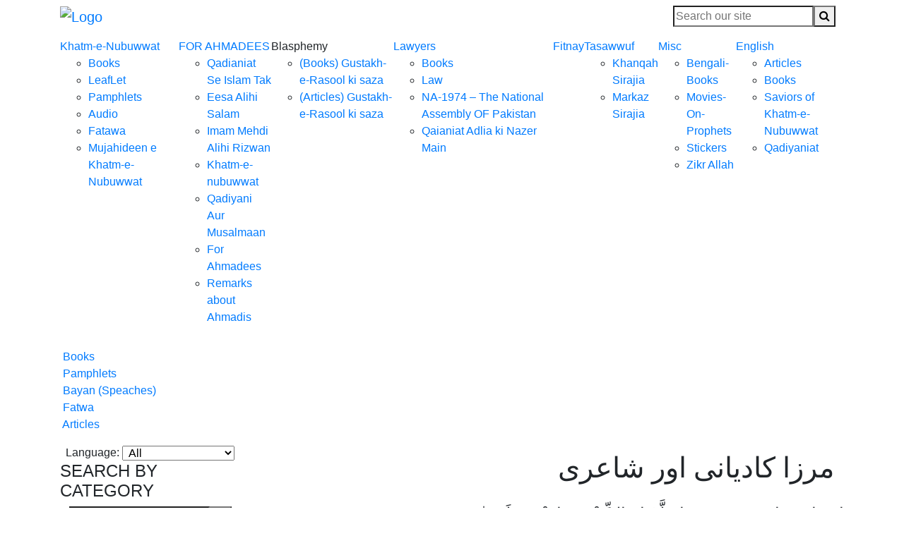

--- FILE ---
content_type: text/html; charset=UTF-8
request_url: https://khatm-e-nubuwwat.org/mirza-qadiani-or-shairi/
body_size: 15161
content:
<!doctype html>
<html lang="en-US" prefix="og: https://ogp.me/ns#">
<head>
	<meta charset="UTF-8">
	<meta name="viewport" content="width=device-width, initial-scale=1">
	<link rel="profile" href="https://gmpg.org/xfn/11">

	
<!-- Search Engine Optimization by Rank Math - https://rankmath.com/ -->
<title>مرزا کادیانی اور شاعری - khatm-e-nubuwwat.org</title>
<meta name="description" content="(براہین احمدیہ ج 1 ص 467 تا 469 مندرجہ روحانی خزائن ج 1 ص 467 تا 469 از مرزا قادیانی)"/>
<meta name="robots" content="follow, index, max-snippet:-1, max-video-preview:-1, max-image-preview:large"/>
<link rel="canonical" href="https://khatm-e-nubuwwat.org/mirza-qadiani-or-shairi/" />
<meta property="og:locale" content="en_US" />
<meta property="og:type" content="article" />
<meta property="og:title" content="مرزا کادیانی اور شاعری - khatm-e-nubuwwat.org" />
<meta property="og:description" content="(براہین احمدیہ ج 1 ص 467 تا 469 مندرجہ روحانی خزائن ج 1 ص 467 تا 469 از مرزا قادیانی)" />
<meta property="og:url" content="https://khatm-e-nubuwwat.org/mirza-qadiani-or-shairi/" />
<meta property="og:site_name" content="khatm-e-nubuwwat.org" />
<meta property="article:section" content="Articles" />
<meta name="twitter:card" content="summary_large_image" />
<meta name="twitter:title" content="مرزا کادیانی اور شاعری - khatm-e-nubuwwat.org" />
<meta name="twitter:description" content="(براہین احمدیہ ج 1 ص 467 تا 469 مندرجہ روحانی خزائن ج 1 ص 467 تا 469 از مرزا قادیانی)" />
<meta name="twitter:label1" content="Written by" />
<meta name="twitter:data1" content="Aalmi Majlis" />
<meta name="twitter:label2" content="Time to read" />
<meta name="twitter:data2" content="8 minutes" />
<!-- /Rank Math WordPress SEO plugin -->

<link rel='dns-prefetch' href='//code.jquery.com' />
<link rel='dns-prefetch' href='//maxcdn.bootstrapcdn.com' />
<link rel='dns-prefetch' href='//stackpath.bootstrapcdn.com' />
<link rel="alternate" type="application/rss+xml" title="khatm-e-nubuwwat.org &raquo; Feed" href="https://khatm-e-nubuwwat.org/feed/" />
<link rel="alternate" type="application/rss+xml" title="khatm-e-nubuwwat.org &raquo; Comments Feed" href="https://khatm-e-nubuwwat.org/comments/feed/" />
<link rel="alternate" type="application/rss+xml" title="khatm-e-nubuwwat.org &raquo; مرزا کادیانی اور شاعری Comments Feed" href="https://khatm-e-nubuwwat.org/mirza-qadiani-or-shairi/feed/" />
<link rel="alternate" title="oEmbed (JSON)" type="application/json+oembed" href="https://khatm-e-nubuwwat.org/wp-json/oembed/1.0/embed?url=https%3A%2F%2Fkhatm-e-nubuwwat.org%2Fmirza-qadiani-or-shairi%2F" />
<link rel="alternate" title="oEmbed (XML)" type="text/xml+oembed" href="https://khatm-e-nubuwwat.org/wp-json/oembed/1.0/embed?url=https%3A%2F%2Fkhatm-e-nubuwwat.org%2Fmirza-qadiani-or-shairi%2F&#038;format=xml" />
<style id='wp-img-auto-sizes-contain-inline-css'>
img:is([sizes=auto i],[sizes^="auto," i]){contain-intrinsic-size:3000px 1500px}
/*# sourceURL=wp-img-auto-sizes-contain-inline-css */
</style>
<style id='wp-emoji-styles-inline-css'>

	img.wp-smiley, img.emoji {
		display: inline !important;
		border: none !important;
		box-shadow: none !important;
		height: 1em !important;
		width: 1em !important;
		margin: 0 0.07em !important;
		vertical-align: -0.1em !important;
		background: none !important;
		padding: 0 !important;
	}
/*# sourceURL=wp-emoji-styles-inline-css */
</style>
<style id='wp-block-library-inline-css'>
:root{--wp-block-synced-color:#7a00df;--wp-block-synced-color--rgb:122,0,223;--wp-bound-block-color:var(--wp-block-synced-color);--wp-editor-canvas-background:#ddd;--wp-admin-theme-color:#007cba;--wp-admin-theme-color--rgb:0,124,186;--wp-admin-theme-color-darker-10:#006ba1;--wp-admin-theme-color-darker-10--rgb:0,107,160.5;--wp-admin-theme-color-darker-20:#005a87;--wp-admin-theme-color-darker-20--rgb:0,90,135;--wp-admin-border-width-focus:2px}@media (min-resolution:192dpi){:root{--wp-admin-border-width-focus:1.5px}}.wp-element-button{cursor:pointer}:root .has-very-light-gray-background-color{background-color:#eee}:root .has-very-dark-gray-background-color{background-color:#313131}:root .has-very-light-gray-color{color:#eee}:root .has-very-dark-gray-color{color:#313131}:root .has-vivid-green-cyan-to-vivid-cyan-blue-gradient-background{background:linear-gradient(135deg,#00d084,#0693e3)}:root .has-purple-crush-gradient-background{background:linear-gradient(135deg,#34e2e4,#4721fb 50%,#ab1dfe)}:root .has-hazy-dawn-gradient-background{background:linear-gradient(135deg,#faaca8,#dad0ec)}:root .has-subdued-olive-gradient-background{background:linear-gradient(135deg,#fafae1,#67a671)}:root .has-atomic-cream-gradient-background{background:linear-gradient(135deg,#fdd79a,#004a59)}:root .has-nightshade-gradient-background{background:linear-gradient(135deg,#330968,#31cdcf)}:root .has-midnight-gradient-background{background:linear-gradient(135deg,#020381,#2874fc)}:root{--wp--preset--font-size--normal:16px;--wp--preset--font-size--huge:42px}.has-regular-font-size{font-size:1em}.has-larger-font-size{font-size:2.625em}.has-normal-font-size{font-size:var(--wp--preset--font-size--normal)}.has-huge-font-size{font-size:var(--wp--preset--font-size--huge)}.has-text-align-center{text-align:center}.has-text-align-left{text-align:left}.has-text-align-right{text-align:right}.has-fit-text{white-space:nowrap!important}#end-resizable-editor-section{display:none}.aligncenter{clear:both}.items-justified-left{justify-content:flex-start}.items-justified-center{justify-content:center}.items-justified-right{justify-content:flex-end}.items-justified-space-between{justify-content:space-between}.screen-reader-text{border:0;clip-path:inset(50%);height:1px;margin:-1px;overflow:hidden;padding:0;position:absolute;width:1px;word-wrap:normal!important}.screen-reader-text:focus{background-color:#ddd;clip-path:none;color:#444;display:block;font-size:1em;height:auto;left:5px;line-height:normal;padding:15px 23px 14px;text-decoration:none;top:5px;width:auto;z-index:100000}html :where(.has-border-color){border-style:solid}html :where([style*=border-top-color]){border-top-style:solid}html :where([style*=border-right-color]){border-right-style:solid}html :where([style*=border-bottom-color]){border-bottom-style:solid}html :where([style*=border-left-color]){border-left-style:solid}html :where([style*=border-width]){border-style:solid}html :where([style*=border-top-width]){border-top-style:solid}html :where([style*=border-right-width]){border-right-style:solid}html :where([style*=border-bottom-width]){border-bottom-style:solid}html :where([style*=border-left-width]){border-left-style:solid}html :where(img[class*=wp-image-]){height:auto;max-width:100%}:where(figure){margin:0 0 1em}html :where(.is-position-sticky){--wp-admin--admin-bar--position-offset:var(--wp-admin--admin-bar--height,0px)}@media screen and (max-width:600px){html :where(.is-position-sticky){--wp-admin--admin-bar--position-offset:0px}}

/*# sourceURL=wp-block-library-inline-css */
</style>
<style id='classic-theme-styles-inline-css'>
/*! This file is auto-generated */
.wp-block-button__link{color:#fff;background-color:#32373c;border-radius:9999px;box-shadow:none;text-decoration:none;padding:calc(.667em + 2px) calc(1.333em + 2px);font-size:1.125em}.wp-block-file__button{background:#32373c;color:#fff;text-decoration:none}
/*# sourceURL=/wp-includes/css/classic-themes.min.css */
</style>
<link rel='stylesheet' id='font-awesome-css' href='https://stackpath.bootstrapcdn.com/font-awesome/4.7.0/css/font-awesome.min.css?ver=6.9' media='all' />
<link rel='stylesheet' id='bootstrap-css' href='https://maxcdn.bootstrapcdn.com/bootstrap/4.0.0/css/bootstrap.min.css?ver=6.9' media='all' />
<link rel='stylesheet' id='site-style-css' href='https://khatm-e-nubuwwat.org/wp-content/themes/kn/style.css?ver=1.0.0' media='all' />
<script src="https://code.jquery.com/jquery-3.1.1.min.js" id="jquery-js"></script>
<script src="https://maxcdn.bootstrapcdn.com/bootstrap/4.0.0/js/bootstrap.min.js?ver=6.9" id="bootstrap-js"></script>
<script src="https://khatm-e-nubuwwat.org/wp-content/themes/kn/includes/js/custom.js?ver=6.9" id="custom-js"></script>
<link rel="https://api.w.org/" href="https://khatm-e-nubuwwat.org/wp-json/" /><link rel="alternate" title="JSON" type="application/json" href="https://khatm-e-nubuwwat.org/wp-json/wp/v2/posts/2124" /><link rel="EditURI" type="application/rsd+xml" title="RSD" href="https://khatm-e-nubuwwat.org/xmlrpc.php?rsd" />
<meta name="generator" content="WordPress 6.9" />
<link rel='shortlink' href='https://khatm-e-nubuwwat.org/?p=2124' />
            <style>
                .pageTitle{
                    font-family: "Jameel Noori Nastaleeq";
                    direction: rtl !important;
                    text-align: justify;
                    padding: 10px 14px 15px 14px;
                }
            </style>
                        <style>
                .bodyContentCenter{
                    font-family: "Jameel Noori Nastaleeq";
                    direction: rtl !important;
                    text-align: justify;
                }
            </style>
            <script id="google_gtagjs" src="https://www.googletagmanager.com/gtag/js?id=G-YXQM3WPDJM" async></script>
<script id="google_gtagjs-inline">
window.dataLayer = window.dataLayer || [];function gtag(){dataLayer.push(arguments);}gtag('js', new Date());gtag('config', 'G-YXQM3WPDJM', {} );
</script>
<link rel="icon" href="https://khatm-e-nubuwwat.org/wp-content/uploads/2022/07/cropped-favicon-32x32.png" sizes="32x32" />
<link rel="icon" href="https://khatm-e-nubuwwat.org/wp-content/uploads/2022/07/cropped-favicon-192x192.png" sizes="192x192" />
<link rel="apple-touch-icon" href="https://khatm-e-nubuwwat.org/wp-content/uploads/2022/07/cropped-favicon-180x180.png" />
<meta name="msapplication-TileImage" content="https://khatm-e-nubuwwat.org/wp-content/uploads/2022/07/cropped-favicon-270x270.png" />
		<style id="wp-custom-css">
			.bodyContentCenter p, .bodyContentCenter p span {
	font-size: 24px !important;
}		</style>
		</head>

<body class="wp-singular post-template-default single single-post postid-2124 single-format-standard wp-custom-logo wp-theme-kn">
		<div id="page" class="site">
		<header>
			<div class="headerTop">
				<div class="container py-3 py-md-0">
					<div class="row align-items-center">
						<div class="col-md-8">
							<a class="navbar-brand logo p-0" href="https://khatm-e-nubuwwat.org"><img src="https://khatm-e-nubuwwat.org/wp-content/uploads/2021/03/logo-full.png" class="img-fluid" alt="Logo"></a>
						</div>
						<div class="col-md-4 col-lg-3 offset-lg-1">
							<form role="search" method="get" class="search-form py-2" action="https://khatm-e-nubuwwat.org/">
	<div class="d-flex align-items-center headerSearchWrap justify-content-center">
		<input type="search" class="search-field" placeholder="Search our site" value="" name="s" id="s" />
		<button type="submit" class="search-submit" value="Search" ><i class="fa fa-search"></i></button>
	</div>
</form>						</div>
					</div>
				</div>
			</div>
			<div class="headerBottom">
				<div class="container">
					<nav class="navbar navbar-expand-lg navbarMainNav px-0">
						<button class="navbar-toggler p-0 ml-auto" type="button" data-toggle="collapse" data-target="#mainNav" aria-controls="mainNav" aria-expanded="false" aria-label="Toggle navigation">
							<i class="fa fa-bars"></i>
						</button>
						<div id="mainNav" class="collapse navbar-collapse">
							<ul id="primary-menu" class="navbar-nav mainNav navbar-nav w-100"><li id="menu-item-19" class="menu-item menu-item-type-post_type menu-item-object-page menu-item-home menu-item-has-children menu-item-19"><a href="https://khatm-e-nubuwwat.org/">Khatm-e-Nubuwwat</a>
<ul class="sub-menu">
	<li id="menu-item-4715" class="menu-item menu-item-type-taxonomy menu-item-object-category menu-item-4715"><a href="https://khatm-e-nubuwwat.org/books/">Books</a></li>
	<li id="menu-item-3985" class="menu-item menu-item-type-taxonomy menu-item-object-category current-post-ancestor current-menu-parent current-post-parent menu-item-3985"><a href="https://khatm-e-nubuwwat.org/articles/">LeafLet</a></li>
	<li id="menu-item-4112" class="menu-item menu-item-type-taxonomy menu-item-object-category menu-item-4112"><a href="https://khatm-e-nubuwwat.org/pamphlets/">Pamphlets</a></li>
	<li id="menu-item-4716" class="menu-item menu-item-type-taxonomy menu-item-object-category menu-item-4716"><a href="https://khatm-e-nubuwwat.org/audio/">Audio</a></li>
	<li id="menu-item-5474" class="menu-item menu-item-type-taxonomy menu-item-object-category menu-item-5474"><a href="https://khatm-e-nubuwwat.org/books/bycoat/">Fatawa</a></li>
	<li id="menu-item-4376" class="menu-item menu-item-type-taxonomy menu-item-object-category menu-item-4376"><a href="https://khatm-e-nubuwwat.org/articles/mujahideen-khatm-e-nubuwwat/">Mujahideen e Khatm-e-Nubuwwat</a></li>
</ul>
</li>
<li id="menu-item-28" class="menu-item menu-item-type-custom menu-item-object-custom menu-item-has-children menu-item-28"><a href="http://khatm-e-nubuwwat.org/ahmadies/f.htm">FOR AHMADEES</a>
<ul class="sub-menu">
	<li id="menu-item-4035" class="menu-item menu-item-type-taxonomy menu-item-object-category menu-item-4035"><a href="https://khatm-e-nubuwwat.org/khatm-e-nubuwwat/qadianiat-se-islam-tak/">Qadianiat Se Islam Tak</a></li>
	<li id="menu-item-30" class="menu-item menu-item-type-custom menu-item-object-custom menu-item-30"><a href="/ahmadies/Shubhaat%20Kay%20Jawabaat/P/index.htm">Eesa Alihi Salam</a></li>
	<li id="menu-item-31" class="menu-item menu-item-type-custom menu-item-object-custom menu-item-31"><a href="/ahmadies/Shubhaat%20Kay%20Jawabaat/P/13.htm">Imam Mehdi Alihi Rizwan</a></li>
	<li id="menu-item-32" class="menu-item menu-item-type-custom menu-item-object-custom menu-item-32"><a href="/ahmadies/Khatm-e-Nubuwwat%20Hadith/1-1/P/1.htm">Khatm-e-nubuwwat</a></li>
	<li id="menu-item-33" class="menu-item menu-item-type-custom menu-item-object-custom menu-item-33"><a href="/ahmadies/Galian/P/index.htm">Qadiyani Aur Musalmaan</a></li>
	<li id="menu-item-34" class="menu-item menu-item-type-custom menu-item-object-custom menu-item-34"><a href="/ahmadies/f.htm">For Ahmadees</a></li>
	<li id="menu-item-4243" class="menu-item menu-item-type-taxonomy menu-item-object-category menu-item-4243"><a href="https://khatm-e-nubuwwat.org/ahmadis/remarks-about-ahmadis/">Remarks about Ahmadis</a></li>
</ul>
</li>
<li id="menu-item-36" class="menu-item menu-item-type-custom menu-item-object-custom menu-item-has-children menu-item-36"><a>Blasphemy</a>
<ul class="sub-menu">
	<li id="menu-item-3983" class="menu-item menu-item-type-taxonomy menu-item-object-category menu-item-3983"><a href="https://khatm-e-nubuwwat.org/books/gustakh-e-rasool-ki-saza/">(Books) Gustakh-e-Rasool ki saza</a></li>
	<li id="menu-item-3984" class="menu-item menu-item-type-taxonomy menu-item-object-category menu-item-3984"><a href="https://khatm-e-nubuwwat.org/articles/gustakh-e-rasool-ki-saza-articles/">(Articles) Gustakh-e-Rasool ki saza</a></li>
</ul>
</li>
<li id="menu-item-4424" class="menu-item menu-item-type-taxonomy menu-item-object-category menu-item-has-children menu-item-4424"><a href="https://khatm-e-nubuwwat.org/lawyers-forum/">Lawyers</a>
<ul class="sub-menu">
	<li id="menu-item-4425" class="menu-item menu-item-type-taxonomy menu-item-object-category menu-item-4425"><a href="https://khatm-e-nubuwwat.org/lawyers-forum/books-lawyers-forum/">Books</a></li>
	<li id="menu-item-4426" class="menu-item menu-item-type-taxonomy menu-item-object-category menu-item-4426"><a href="https://khatm-e-nubuwwat.org/lawyers-forum/law/">Law</a></li>
	<li id="menu-item-5483" class="menu-item menu-item-type-taxonomy menu-item-object-category menu-item-5483"><a href="https://khatm-e-nubuwwat.org/lawyers-forum/na-1974-the-national-assembly-of-pakistan/">NA-1974 &#8211; The National Assembly OF Pakistan</a></li>
	<li id="menu-item-4433" class="menu-item menu-item-type-post_type menu-item-object-post menu-item-4433"><a href="https://khatm-e-nubuwwat.org/qadyani-adalat-ki-nazer-main/">Qaianiat Adlia ki Nazer Main</a></li>
</ul>
</li>
<li id="menu-item-5478" class="menu-item menu-item-type-taxonomy menu-item-object-category menu-item-5478"><a href="https://khatm-e-nubuwwat.org/fitnay/">Fitnay</a></li>
<li id="menu-item-39" class="menu-item menu-item-type-custom menu-item-object-custom menu-item-has-children menu-item-39"><a href="#">Tasawwuf</a>
<ul class="sub-menu">
	<li id="menu-item-4036" class="menu-item menu-item-type-custom menu-item-object-custom menu-item-4036"><a href="http://sirajia.org/">Khanqah Sirajia</a></li>
	<li id="menu-item-4362" class="menu-item menu-item-type-post_type menu-item-object-post menu-item-4362"><a href="https://khatm-e-nubuwwat.org/markaz-sirajiah/">Markaz Sirajia</a></li>
</ul>
</li>
<li id="menu-item-3972" class="menu-item menu-item-type-custom menu-item-object-custom menu-item-has-children menu-item-3972"><a href="#">Misc</a>
<ul class="sub-menu">
	<li id="menu-item-5480" class="menu-item menu-item-type-taxonomy menu-item-object-category menu-item-5480"><a href="https://khatm-e-nubuwwat.org/bengali-books/">Bengali-Books</a></li>
	<li id="menu-item-5479" class="menu-item menu-item-type-taxonomy menu-item-object-category menu-item-5479"><a href="https://khatm-e-nubuwwat.org/books/movies-on-prophets/">Movies-On-Prophets</a></li>
	<li id="menu-item-4365" class="menu-item menu-item-type-post_type menu-item-object-post menu-item-4365"><a href="https://khatm-e-nubuwwat.org/stickers/">Stickers</a></li>
	<li id="menu-item-3976" class="menu-item menu-item-type-post_type menu-item-object-post menu-item-3976"><a href="https://khatm-e-nubuwwat.org/zikr-allah/">Zikr Allah</a></li>
</ul>
</li>
<li id="menu-item-4372" class="menu-item menu-item-type-taxonomy menu-item-object-category menu-item-has-children menu-item-4372"><a href="https://khatm-e-nubuwwat.org/english/">English</a>
<ul class="sub-menu">
	<li id="menu-item-4373" class="menu-item menu-item-type-taxonomy menu-item-object-category menu-item-4373"><a href="https://khatm-e-nubuwwat.org/english/articles-english/">Articles</a></li>
	<li id="menu-item-4374" class="menu-item menu-item-type-taxonomy menu-item-object-category menu-item-4374"><a href="https://khatm-e-nubuwwat.org/english/books-english/">Books</a></li>
	<li id="menu-item-4371" class="menu-item menu-item-type-taxonomy menu-item-object-category menu-item-4371"><a href="https://khatm-e-nubuwwat.org/english/saviors-of-khatm-e-nubuwwat/">Saviors of Khatm-e-Nubuwwat</a></li>
	<li id="menu-item-4370" class="menu-item menu-item-type-taxonomy menu-item-object-category menu-item-4370"><a href="https://khatm-e-nubuwwat.org/english/qadiyaniat/">Qadiyaniat</a></li>
</ul>
</li>
</ul>						</div>
					</nav>

				</div>
			</div>
		</header>
		<div class="container mt-4">
			<div class="top_breadcrumbs_outer">
							</div>
		</div>

	<main id="primary" class="site-main">

		
<article id="post-2124" class="post-2124 post type-post status-publish format-standard hentry category-articles category-mirza-qadiani">
    <div class="contentWrap">
        <div class="container">
            <ul class="bodyNavBtnsTop list-unstyled mt-4">
                <li class="">
                    <a href="https://khatm-e-nubuwwat.org/category/books/" class="sideIcon d-block bold">
                        <img src="https://khatm-e-nubuwwat.org/wp-content/themes/kn/includes/images/books_ico.png" alt="">
                        Books
                    </a>
                </li>
                <li class="">
                    <a href="https://khatm-e-nubuwwat.org/category/pamphlets/" class="sideIcon d-block bold">
                        <img src="https://khatm-e-nubuwwat.org/wp-content/themes/kn/includes/images/pamphlets_ico.png" alt="">
                        Pamphlets
                    </a>
                </li>
                <li class="">
                    <a href="https://khatm-e-nubuwwat.org/category/audio/" class="sideIcon d-block bold">
                        <img src="https://khatm-e-nubuwwat.org/wp-content/themes/kn/includes/images/volume_ico.png" alt="">
                        Bayan (Speaches)
                    </a>
                </li>
                <li class="">
                    <a href="https://khatm-e-nubuwwat.org/category/books/bycoat/" class="sideIcon d-block bold">
                        <img src="https://khatm-e-nubuwwat.org/wp-content/themes/kn/includes/images/fatwa_ico.png" alt="">
                        Fatwa
                    </a>
                </li>
                <li class="">
                    <a href="https://khatm-e-nubuwwat.org/category/articles/" class="sideIcon d-block bold">
                        <img src="https://khatm-e-nubuwwat.org/wp-content/themes/kn/includes/images/articles_ico.png" alt="">
                        Articles
                    </a>
                </li>
            </ul>
            <div class="contentInner border_spacer">
                <div class="bodyContent">
                    <!-- <div class="bodyContentRow row">
                        <div class="bodyContentCol col-12">
                            <div class="updatesTicker d-flex mt-0 mb-1">
                                <span class="updatesTickerLabel">Update</span>
                                <div class="updatesTickerContenet px-2">
                                    <a href="#.">[Books]  Qadiyaniat Shikan</a>
                                </div>
                            </div>
                        </div>
                    </div> -->
                    <div class="bodyContentRow row">
                                                <div class="bodyContentCol col-lg-3 col-md-4 mb-lg-0 mb-1 ">
                                                            <div class="d-flex align-items-center langSelect px-2">
                                    Language: 
                                    <select name="" id="" class="ml-1 px-1 col langSelectDropdown">
                                        <option value="all">All</option>
                                        <option value="Urdu">Urdu</option>
                                        <option value="English">English</option>
                                        <option value="Arabic">Arabic</option>
                                    </select>
                                </div>
                                <div class="sideLinks bookPageList">
                                    <h4 class="m-0 text-uppercase">Search By Category</h4>
                                    <div id="search-2" class="widget widget_search"><form role="search" method="get" class="search-form py-2" action="https://khatm-e-nubuwwat.org/">
	<div class="d-flex align-items-center headerSearchWrap justify-content-center">
		<input type="search" class="search-field" placeholder="Search our site" value="" name="s" id="s" />
		<button type="submit" class="search-submit" value="Search" ><i class="fa fa-search"></i></button>
	</div>
</form></div>
		<div id="recent-posts-2" class="widget widget_recent_entries">
		<h4 class="m-0 text-uppercase sideLinksTitle">Recent Posts</h4>
		<ul>
											<li>
					<a href="https://khatm-e-nubuwwat.org/khatam-e-nubuwwat-conference-chenab-nagar-2024/">Khatam-e-Nubuwwat Conference Chenab Nagar 2024</a>
									</li>
											<li>
					<a href="https://khatm-e-nubuwwat.org/khatam-e-nubuwwat-conference-chenab-nagar-2023/">Khatam-e-Nubuwwat Conference Chenab Nagar 2023</a>
									</li>
											<li>
					<a href="https://khatm-e-nubuwwat.org/khatam-e-nubuwwat-conference-chenab-nagar-2022/">Khatam-e-Nubuwwat Conference Chenab Nagar 2022</a>
									</li>
											<li>
					<a href="https://khatm-e-nubuwwat.org/khatm-e-nubuwwat-conference-chanab-nagar-2021/">Khatm-e-Nubuwwat Conference Chanab Nagar 2021</a>
									</li>
											<li>
					<a href="https://khatm-e-nubuwwat.org/khatam-e-nubuwwat-conference-chenab-nagar-2020/">Khatam-e-Nubuwwat Conference Chenab Nagar 2020</a>
									</li>
					</ul>

		</div><div id="categories-2" class="widget widget_categories"><h4 class="m-0 text-uppercase sideLinksTitle">Categories</h4>
			<ul>
					<li class="cat-item cat-item-33"><a href="https://khatm-e-nubuwwat.org/books/aalmi-majlis-tahaffuz-khatm-e-nubuwwat/">Aalmi Majlis Tahaffuz Khatm-e-Nubuwwat</a>
</li>
	<li class="cat-item cat-item-62"><a href="https://khatm-e-nubuwwat.org/ahmadis/about-ahmadis/">About Ahmadis</a>
</li>
	<li class="cat-item cat-item-55"><a href="https://khatm-e-nubuwwat.org/ahmadis/">Ahmadis</a>
</li>
	<li class="cat-item cat-item-18"><a href="https://khatm-e-nubuwwat.org/articles/angraiz-kay-vafadar/">Angraiz-kay-Vafadar</a>
</li>
	<li class="cat-item cat-item-43"><a href="https://khatm-e-nubuwwat.org/books/arabic-books/">Arabic Books</a>
</li>
	<li class="cat-item cat-item-1"><a href="https://khatm-e-nubuwwat.org/articles/">Articles</a>
</li>
	<li class="cat-item cat-item-51"><a href="https://khatm-e-nubuwwat.org/english/articles-english/">Articles</a>
</li>
	<li class="cat-item cat-item-7"><a href="https://khatm-e-nubuwwat.org/audio/">Audio</a>
</li>
	<li class="cat-item cat-item-61"><a href="https://khatm-e-nubuwwat.org/bad-kalami/">Bad-kalami</a>
</li>
	<li class="cat-item cat-item-65"><a href="https://khatm-e-nubuwwat.org/bengali-books/">Bengali-Books</a>
</li>
	<li class="cat-item cat-item-59"><a href="https://khatm-e-nubuwwat.org/lawyers-forum/books-lawyers-forum/">Books</a>
</li>
	<li class="cat-item cat-item-54"><a href="https://khatm-e-nubuwwat.org/english/books-english/">Books</a>
</li>
	<li class="cat-item cat-item-4"><a href="https://khatm-e-nubuwwat.org/books/">Books</a>
</li>
	<li class="cat-item cat-item-47"><a href="https://khatm-e-nubuwwat.org/books/bycoat/">Bycoat</a>
</li>
	<li class="cat-item cat-item-24"><a href="https://khatm-e-nubuwwat.org/articles/dajjal/">Dajjal</a>
</li>
	<li class="cat-item cat-item-32"><a href="https://khatm-e-nubuwwat.org/books/ehtesab-e-qadianiat/">Ehtesab e Qadianiat</a>
</li>
	<li class="cat-item cat-item-50"><a href="https://khatm-e-nubuwwat.org/english/">English</a>
</li>
	<li class="cat-item cat-item-44"><a href="https://khatm-e-nubuwwat.org/books/english-books/">English Books</a>
</li>
	<li class="cat-item cat-item-26"><a href="https://khatm-e-nubuwwat.org/articles/faqs/">FAQS</a>
</li>
	<li class="cat-item cat-item-57"><a href="https://khatm-e-nubuwwat.org/fitnay/">Fitnay</a>
</li>
	<li class="cat-item cat-item-45"><a href="https://khatm-e-nubuwwat.org/articles/general/">General</a>
</li>
	<li class="cat-item cat-item-39"><a href="https://khatm-e-nubuwwat.org/books/gustakh-e-rasool-ki-saza/">Gustakh-e-Rasool ki saza</a>
</li>
	<li class="cat-item cat-item-22"><a href="https://khatm-e-nubuwwat.org/articles/hazrat-essa-allahi-salam/">Hazrat-Essa-Allahi-Salam</a>
</li>
	<li class="cat-item cat-item-23"><a href="https://khatm-e-nubuwwat.org/articles/hazrat-imam-mahdi-allahi-alrizvan/">Hazrat-Imam-Mahdi-Allahi-Alrizvan</a>
</li>
	<li class="cat-item cat-item-16"><a href="https://khatm-e-nubuwwat.org/articles/ishq-o-vafa/">Ishq-O-Vafa</a>
</li>
	<li class="cat-item cat-item-63"><a href="https://khatm-e-nubuwwat.org/articles/islami-mazameen/">Islami-Mazameen</a>
</li>
	<li class="cat-item cat-item-31"><a href="https://khatm-e-nubuwwat.org/audio/khatm-e-nubuwwat-conference/">Khatm-E-Nubuwwat-Conference</a>
</li>
	<li class="cat-item cat-item-8"><a href="https://khatm-e-nubuwwat.org/articles/khatme-nubuwwat/">khatme-nubuwwat</a>
</li>
	<li class="cat-item cat-item-9"><a href="https://khatm-e-nubuwwat.org/articles/khatme-nubuwwat-ahmiyat-o-zaroorat/">khatme-nubuwwat-Ahmiyat-o-Zaroorat</a>
</li>
	<li class="cat-item cat-item-60"><a href="https://khatm-e-nubuwwat.org/lawyers-forum/law/">Law</a>
</li>
	<li class="cat-item cat-item-34"><a href="https://khatm-e-nubuwwat.org/books/mateen-khalid/">Mateen Khalid</a>
</li>
	<li class="cat-item cat-item-76"><a href="https://khatm-e-nubuwwat.org/articles/mateen-khalid-articles/">Mateen-Khalid</a>
</li>
	<li class="cat-item cat-item-42"><a href="https://khatm-e-nubuwwat.org/books/maulana-allah-wasaya-sab/">Maulana Allah Wasaya Sab</a>
</li>
	<li class="cat-item cat-item-38"><a href="https://khatm-e-nubuwwat.org/books/maulana-manzoor-ahmad-chinioti/">Maulana Manzoor Ahmad Chinioti</a>
</li>
	<li class="cat-item cat-item-28"><a href="https://khatm-e-nubuwwat.org/audio/maulana-abdul-ghafoor/">Maulana-Abdul-Ghafoor</a>
</li>
	<li class="cat-item cat-item-29"><a href="https://khatm-e-nubuwwat.org/audio/maulana-omar-maki/">Maulana-Omar-Maki</a>
</li>
	<li class="cat-item cat-item-27"><a href="https://khatm-e-nubuwwat.org/audio/maulana-yusuf-ludhianvi/">Maulana-Yusuf-Ludhianvi</a>
</li>
	<li class="cat-item cat-item-11"><a href="https://khatm-e-nubuwwat.org/articles/mirza-qadiani/">Mirza-Qadiani</a>
</li>
	<li class="cat-item cat-item-19"><a href="https://khatm-e-nubuwwat.org/articles/mirza-qadiani-kay-jhoot/">Mirza-Qadiani-kay-Jhoot</a>
</li>
	<li class="cat-item cat-item-20"><a href="https://khatm-e-nubuwwat.org/articles/mirza-qadiani-ki-pashion-goya/">Mirza-Qadiani-ki-pashion-goya</a>
</li>
	<li class="cat-item cat-item-66"><a href="https://khatm-e-nubuwwat.org/books/movies-on-prophets/">Movies-On-Prophets</a>
</li>
	<li class="cat-item cat-item-25"><a href="https://khatm-e-nubuwwat.org/articles/mujahideen-khatm-e-nubuwwat/">Mujahideen-Khatm-e-Nubuwwat</a>
</li>
	<li class="cat-item cat-item-72"><a href="https://khatm-e-nubuwwat.org/audio/mutafarriq-audio-bayanat/">Mutafarriq Audio Bayanat</a>
</li>
	<li class="cat-item cat-item-69"><a href="https://khatm-e-nubuwwat.org/lawyers-forum/na-1974-the-national-assembly-of-pakistan/">NA-1974 &#8211; The National Assembly OF Pakistan</a>
</li>
	<li class="cat-item cat-item-21"><a href="https://khatm-e-nubuwwat.org/articles/nafrat-kisi-say-nahi/">Nafrat-Kisi-Say-Nahi</a>
</li>
	<li class="cat-item cat-item-17"><a href="https://khatm-e-nubuwwat.org/articles/pakistan-kay-ghaddar/">Pakistan-kay-Ghaddar</a>
</li>
	<li class="cat-item cat-item-5"><a href="https://khatm-e-nubuwwat.org/pamphlets/">Pamphlets</a>
</li>
	<li class="cat-item cat-item-15"><a href="https://khatm-e-nubuwwat.org/articles/qadiani-adliyah-ki-nazar-main/">Qadiani-Adliyah-Ki-Nazar-Main</a>
</li>
	<li class="cat-item cat-item-10"><a href="https://khatm-e-nubuwwat.org/articles/qadianiat/">Qadianiat</a>
</li>
	<li class="cat-item cat-item-49"><a href="https://khatm-e-nubuwwat.org/khatm-e-nubuwwat/qadianiat-se-islam-tak/">Qadianiat Se Islam Tak</a>
</li>
	<li class="cat-item cat-item-14"><a href="https://khatm-e-nubuwwat.org/articles/qadianiat-hamari-nazar-main/">Qadianiat-Hamari-Nazar-Main</a>
</li>
	<li class="cat-item cat-item-12"><a href="https://khatm-e-nubuwwat.org/articles/qadianio-ki-gustakhia/">Qadianio-ki-Gustakhia</a>
</li>
	<li class="cat-item cat-item-13"><a href="https://khatm-e-nubuwwat.org/articles/qadianio-say-bycot/">Qadianio-say-Bycot</a>
</li>
	<li class="cat-item cat-item-53"><a href="https://khatm-e-nubuwwat.org/english/qadiyaniat/">Qadiyaniat</a>
</li>
	<li class="cat-item cat-item-3"><a href="https://khatm-e-nubuwwat.org/qadyani-shubhat/">Qadyani Shubhat</a>
</li>
	<li class="cat-item cat-item-68"><a href="https://khatm-e-nubuwwat.org/books/questions-and-answers/">Questions-And-Answers</a>
</li>
	<li class="cat-item cat-item-56"><a href="https://khatm-e-nubuwwat.org/ahmadis/remarks-about-ahmadis/">Remarks about Ahmadis</a>
</li>
	<li class="cat-item cat-item-52"><a href="https://khatm-e-nubuwwat.org/english/saviors-of-khatm-e-nubuwwat/">Saviors of Khatm-e-Nubuwwat</a>
</li>
	<li class="cat-item cat-item-35"><a href="https://khatm-e-nubuwwat.org/books/tahir-abdur-razzaq/">Tahir Abdur Razzaq</a>
</li>
			</ul>

			</div>                                </div>
                                                    </div>
                                                    <div class="bodyContentCol bodyContentCenter col-lg-9 col-md-8">
                            	<h1 class="pageTitle">مرزا کادیانی اور شاعری</h1>
                            	<p dir="rtl" style="text-align: right;" align="justify"><span style="font-size: x-large;">ارشاد خداوندی ہے:&#8221;وَمَا عَلَّمْنَاہُ الشِّعْرَ وَمَا یَنْبَغِی لَہُ (یٰسن: 69) (ترجمہ): اور نہیں سکھایا ہم نے اپنے نبی کو شعر اور نہ یہ ان کے شایانِ شان ہے۔<br />
مرزا قادیانی کی ادبی لیاقت بالکل زیرو تھی۔ شعر و نثر میں مخالفین کو موٹی موٹی گالیاں دینا اس کی &#8221;سلطان القلمی&#8221; کا نمونہ تھی۔ قواعد، عروض اور محاورات کا کچھ خیال نہ تھا۔ اس کی کوئی نظم کسی بھی معمولی شاعر کے سامنے رکھی جائے تو ادبیت کے لحاظ سے بالکل شاخ بے برگ نظر آتی ہے۔ اس نے شاعری کے میدان میں ایسے ایسے گل کھلائے ہیں کہ ان کی موجودگی میں اس کے پیروکار ہمیشہ شرمندہ نظر آئیں گے۔ مرزا قادیانی نے شاعری کا وہ ستیاناس کیا کہ علم عروض کے ماتھے پر کلنگ کا ٹیکہ ہیں۔<br />
یہ بات مسلمہ اصول میں شامل ہے کہ نبی شاعر نہیں ہوتا لیکن مرزا قادیانی نبوت کا دعویٰ کرنے کے باوجود شاعر تھا۔ اس کی شاعری &#8221;فحش ادب&#8221; کا ایک ادنیٰ نمونہ ہے اور یہ سب کچھ اس کے خبث باطن کا کرشمہ ہے۔ مرزا قادیانی ایک آوارہ مزاج اور بدقماش شاعر تھا جو اپنی پوری ناپاکیوں کے ساتھ خیر کے نام پر شر پھیلاتا رہا۔ اس کی شاعری ہر قادیانی گھرانے میں موجود ہے ۔ ایسے ماحول میں پرورش پانے والے قادیانی لڑکے اور لڑکیاں پاکیزگی اور ناپاکی میں کیا فرق کر سکتے ہیں۔ بصیرت سے محروم یہ نسل، جہالت کی تاریکی میں &#8221;قادیانی کارنامے&#8221; سرانجام دے کر خوشی سے پھولے نہیں سماتی۔مرزا قادیانی &#8221;شاعر اور شاعری&#8221; کے بارے میں لکھتا ہے:<br />
(1) &#8221;کوئی شاعر اس بات کا ذمہ دار نہیں ہو سکتا اور نہ کبھی ہوا کہ اس کا کلام ہر ایک قسم کے کذب اور ہزل اور غیر ضروری باتوں سے پاک اور ضروری اور لابدی امور پر احاطہ رکھتا ہے۔ پھر جبکہ شاعروں کی فضول باتوں کو وہ مراتب حاصل نہیں ہیں کہ جو خدائے تعالیٰ کے پاک کلام کو حاصل ہیں اور نہ اس بارے میں شاعر کچھ دم مارتے ہیں اور نہ ذمہ وار بنتے ہیں، بلکہ اپنے عجز کے آپ ہی اقراری ہیں تو کلام الٰہی کے مقابلہ پر ان کا ناچیز کلام پیش کرنا کیسی سفاہت اور نادانی ہے۔ شاعر تو اگر مر بھی جاویں تو صداقت اور راستی و ضرورتِ حقہ کا اپنے کلام میں التزام نہ کر سکیں۔ وہ تو بغیر فضول گوئی کے بول ہی نہیں سکتے اور ان کی ساری کل فضول اور جھوٹ پر ہی چلتی ہے۔ اگر جھوٹ نہیں یا فضول گوئی نہیں تو پھر شعر بھی نہیں۔ اگر تم ان کا فقرہ فقرہ تلاش کرو کہ کس قدر حقائق دقائق ان میں جمع ہیں۔ کس قدر راستی اور صداقت کا التزام ہے۔ کس قدر حق اور حکمت پر قیام ہے۔ کس ضرورتِ حقہ سے وہ باتیں ان کے منہ سے نکلی ہیں اور کیا کیا اسرار بیمثل و مانند ان میں لپٹے ہوئے ہیں تو تمھیں معلوم ہو کہ ان تمام خوبیوں میں سے کوئی بھی خوبی ان کی مردہ عبارات میں پائی نہیں جاتی۔ ان کا تو یہ حال ہوتا ہے کہ جس طرف قافیہ ردیف ملتا نظر آیا، اسی طرف جھک گئے اور جو مضمون دل کو اچھا لگا وہی جھک ماری۔ نہ حق اور حکمت کی پابندی ہے اور نہ فضول گوئی سے پرہیز ہے اور نہ یہ خیال ہے کہ اس کلام کے بولنے کے لیے کونسی سخت ضرورت درپیش ہے اور اس کے ترک کرنے میں کونسا سخت نقصان عائد حال ہے۔ ناحق بے فائدہ فقرہ سے فقرہ ملاتے ہیں۔ سر کی جگہ پائوں، پائوں کی جگہ سر لگاتے ہیں۔ سراب کی طرح چمک تو بہت ہے پر حقیقت دیکھو تو خاک بھی نہیں۔ شعبدہ باز کی طرح صرف کھیل ہی کھیل، اصلیت دیکھو تو کچھ بھی نہیں۔ نادار، ناطاقت اور ناتوان اور گئے گزرے ہیں۔ آنکھیں اندھی اور اس پر عشوہ گری ان کی نسبت نہایت ہی نرمی کیجئے تو یہ کہیے کہ وہ سب ضعیف اور ہیچ ہونے کی وجہ سے عنکبوت کی طرح ہیں اور ان کے اشعار بیتِ عنکبوت ہیں۔ ان کی نسبت خداوند کریم نے خوب فرمایا ہے وَالشُّعَرَآئُ یَتَّبِعُھُمُ الْغَاونَo اَلَمْ تَرَ اَنَّھُمْ فِیْ کُلِّ وَادٍ یَّھِیْمُوْنo وَاَنَّھُمْ یَقُوْلُوْنَ مَا لَا یَفْعَلُوْنَ۔&#8221;ترجمہ: رہے شعراء تو ان کے پیچھے بہکے ہوئے لوگ چلا کرتے ہیں۔ کیا تم دیکھتے نہیں ہو کہ وہ ہر وادی میں بھٹکتے ہیں اور ایسی باتیں کہتے ہیں جو کرتے نہیں ہیں۔ (الشعرائ:224، 226)</span></p>
<p dir="rtl" style="text-align: right;" align="left"><span style="font-size: x-large;">(براہین احمدیہ ج 1 ص 467 تا 469 مندرجہ روحانی خزائن ج 1 ص 467 تا 469 از مرزا قادیانی)</span></p>
<p dir="rtl" style="text-align: right;" align="justify"><span style="font-size: x-large;"><br />
(2) ان ساری باتوں کے برعکس مرزا قادیانی کی عشقیہ شاعری ملاحظہ فرمائیں:<br />
&#8221;خاکسار عرض کرتا ہے کہ مرزا سلطان احمد صاحب سے مجھے حضرت مسیح موعود کی ایک شعروں کی کاپی ملی ہے جو بہت پرانی معلوم ہوتی ہے۔ غالباً نوجوانی کا کلام ہے۔ حضرت صاحب کے اپنے خط میں ہے جسے میں پہچانتا ہوں۔ بعض بعض شعر بطور نمونہ درج ذیل ہیں<br />
</span></p>
<p dir="rtl" style="text-align: right;" align="right"><span style="font-size: x-large;">عشق کا روگ ہے کیا پوچھتے ہو اس کی دوا         ایسے بیمار کا مرنا ہی دوا ہوتا ہے<br />
کچھ مزا پایا مرے دل! ابھی کچھ پائو گے                 تم بھی کہتے تھے کہ اُلفت میں مزا ہوتا ہے<br />
</span></p>
<p dir="rtl" style="text-align: right;" align="center"><span style="font-size: x-large;">………</span></p>
<p dir="rtl" style="text-align: right;" align="right"><span style="font-size: x-large;"><br />
ہائے کیوں ہجر کے الم میں پڑے                 مفت بیٹھے بٹھائے غم میں پڑے<br />
اس کے جانے سے صبر دل سے                 گیا ہوش بھی ورطۂ عدم میں پڑے<br />
سبب کوئی خداوندا بنا دے                          کسی صورت سے وہ صورت دکھا دے<br />
کرم فرما کے آ او میرے جانی                     بہت روئے ہیں اب ہم کو ہنسا دے<br />
کبھی نکلے گا آخر تنگ ہو کر                     دلا اک بار شور و غل مچا دے<br />
</span></p>
<p dir="rtl" style="text-align: right;" align="center"><span style="font-size: x-large;">………</span></p>
<p dir="rtl" style="text-align: right;" align="right"><span style="font-size: x-large;"><br />
نہ سر کی ہوش ہے تم کو نہ پا کی         سمجھ ایسی ہوئی قدرت خدا کی<br />
مرے بت اب سے پردہ میں رہو تم         کہ کافر ہو گئی خلقت خدا کی<br />
نہیں منظور تھی گر تم کو اُلفت تو         یہ مجھ کو بھی جتلایا تو ہوتا<br />
مری دلسوزیوں سے بے خبر ہو            مرا کچھ بھید بھی پایا تو ہوتا<br />
دل اپنا اس کو دوں یا ہوش یا جاں             کوئی اک حکم فرمایا تو ہوتا<br />
</span></p>
<p dir="rtl" style="text-align: right;" align="center"><span style="font-size: x-large;">………</span></p>
<p dir="rtl" style="text-align: right;" align="right"><span style="font-size: x-large;"><br />
اس کاپی میں کئی شعر ناقص ہیں۔ یعنی بعض جگہ مصرع اول موجود ہے۔ مگر دوسرا نہیں ہے اور بعض جگہ دوسرا ہے مگر پہلا ندارد۔ بعض اشعار نظرثانی کے لیے بھی چھوڑے ہوئے معلوم ہوتے ہیں۔ اور کئی جگہ فرخ تخلص استعمال کیا ہے۔&#8221;</span></p>
<p dir="rtl" style="text-align: right;" align="left"><span style="font-size: x-large;">(سیرت المہدی ج اوّل ص 232 از مرزا بشیر احمد ایم اے ابن مرزا قادیانی)</span></p>
<p dir="rtl" style="text-align: right;" align="right"><span style="font-size: x-large;"><br />
(3) مرزا قادیانی کی مخرب اخلاق اور حیاسوز شاعری کا نمونہ ملاحظہ فرمائیں۔<br />
ڈاکٹر میر محمد اسمٰعیل صاحب نے مجھ سے بیان کیا کہ میں نے حضرت مسیح موعود کو کئی دفعہ یہ شعر پڑھتے سنا ہے اور فرمایا کرتے تھے کہ زبان کے لحاظ سے یہ بڑا فصیح و بلیغ شعر ہے<br />
یا تو ہم پھرتے تھے ان میں یا ہوا بہ انقلاب پھرتے ہیں</span></p>
<p dir="rtl" style="text-align: right;" align="right"><span style="font-size: x-large;"> آنکھوں کے آگے کوچہ ہائے لکھنؤ</span></p>
<p dir="rtl" style="text-align: right;" align="left"><span style="font-size: x-large;"> (سیرت المہدی جلد سوئم ص 253 از مرزا بشیر احمد ایم اے)</span></p>
<p dir="rtl" style="text-align: right;" align="center"><span style="font-size: 300%;">قادیانی ترانہ</span></p>
<p dir="rtl" style="text-align: right;" align="right"><span style="font-size: x-large;"><br />
(5)         &#8221;چپکے چپکے حرام کروانا آریوں کا اصول بھاری ہے<br />
زن بیگانہ پر یہ شیدا ہیں جس کو دیکھو وہی شکاری ہے<br />
غیر مردوں سے مانگنا نطفہ سخت خبث اور نابکاری ہے<br />
غیر کے ساتھ جو کہ سوتی ہے وہ نہ بیوی زن بزاری ہے<br />
نام اولاد کے حصول کا ہے ساری شہوت کی بے قراری ہے<br />
بیٹا بیٹا پکارتی ہے غلط یار کی اس کو آہ و زاری ہے<br />
دس سے کروا چکی زنا لیکن پاک دامن ابھی بچاری ہے<br />
گھر میں لاتے ہیں اس کے یاروں کو ایسی جورو کی پاسداری ہے<br />
اس کے یاروں کو دیکھنے کے لیے سرِ بازار ان کی باری ہے<br />
ہے قوی مرد کی تلاش انہیں خوب جورد کی حق گذاری ہے&#8221;</span></p>
<p dir="rtl" style="text-align: right;" align="left"><span style="font-size: x-large;">(آریہ دھرم صفحہ 75، 76 مندرجہ روحانی خزائن جلد10صفحہ 75، 76 از مرزا قادیانی)</span></p>
<p dir="rtl" style="text-align: right;" align="right"><span style="font-size: x-large;"><br />
(6) نسلیں ہیں میری بے شمار<br />
میں کبھی آدم کبھی موسیٰ کبھی یعقوب ہوں         نیز ابراہیم ہوں نسلیں ہیں میری بے شمار</span></p>
<p dir="rtl" style="text-align: right;" align="right"><span style="font-size: x-large;">                                                                                                                                                    (درثمین ص 131 از مرزا قادیانی)<br />
اس شعر میں &#8221;نسلیں ہیں میری بے شمار&#8221; سے مراد مرزا قادیانی کہہ رہا ہے کہ میری اتنی نسلیں ہیں جنھیں شمار نہیں کیا جا سکتا۔ یہ دعویٰ مرزا قادیانی کے علاوہ شائد کسی نے نہ کیا ہو۔ قادیانیوں سے سوال ہے کہ براہ کرم وہ مرزا قادیانی کی چند نسلیں ضرور بتا دیں۔<br />
</span></p>
<p dir="rtl" style="text-align: right;" align="right"><span style="font-size: x-large;">(7)&#8221;کرم خاکی ہوں مرے پیارے نہ آدم زاد ہوں</span></p>
<p dir="rtl" style="text-align: right;" align="right"><span style="font-size: x-large;">                        ہوں بشر کی جائے نفرت اور انسانوں کی عار&#8221;</span></p>
<p dir="rtl" style="text-align: right;" align="left"><span style="font-size: x-large;">(براہین احمدیہ حصہ پنجم ص 97 روحانی خزائن ج 21 ص 127 از مرزا)</span></p>
<p dir="rtl" style="text-align: right;" align="right"><span style="font-size: x-large;"><br />
</span><span style="font-size: xx-large;">ہوں بشر کی جائے نفرت</span><span style="font-size: x-large;"><br />
اس شعر میں مرزا قادیانی کہتا ہے کہ میں خاک کا کیڑا ہوں اور میں کسی انسان کی اولاد نہیں ہوں۔ البتہ میں بشر کی نفرت اور شرم والی جگہ ہوں۔ یاد رہے کہ ہر انسان کی جائے نفرت آگے ہوتی ہے یا پیچھے۔ میں یہ فیصلہ قادیانیوں پر چھوڑتا ہوں کہ وہ بتائیں کہ مرزا قادیانی کیا تھا؟ قادیانی اس شعر پر اعتراض کے جواب میں کہتے ہیں کہ اس شعر میں مرزا قادیانی نے نہایت عاجزی و انکساری کا اظہار کیا ہے۔ قادیانیوں سے پوچھنا چاہیے کہ یہ کونسی عاجزی اور انکساری ہے کہ ایک آدمی آدم زادہ ہونے سے انکار کر دے اور یہ اعلان کرتا پھرے کہ میں بشر کی جائے نفرت اور عار والی جگہ ہوں۔ یہ عجیب بات ہے کہ ایک جگہ تو مرزا قادیانی خود کو آدمیت سے خارج کر دے اور دوسری جگہ اپنے آپ کو نبیوں سے افضل قرار دے۔ قادیانیوں کو چاہیے کہ وہ اپنے نبی مرزا قادیانی کی سنت پر عمل کرتے ہوئے اپنے گھروں کے باہر دروازوں پر موٹے حروف سے مرزا قادیانی کا مذکورہ بالا شعر لکھوائیں تاکہ اس کی انکساری اور عاجزی عام ہو جائے۔ ہے کوئی قادیانی جو جرأت کرے۔ جبکہ مرزا قادیانی کا کہنا ہے:<br />
(8)&#8221;یہ کلام جو میں سناتا ہوں، یہ قطعی اور یقینی طور پر خدا کا کلام ہے جیسا کہ قرآن اور توریت خدا کا کلام ہے۔&#8221;</span></p>
<p dir="rtl" style="text-align: right;" align="left"><span style="font-size: x-large;">(کشتی نوح ص 7 روحانی خزائن ج 19 ص 95 از مرزا قادیانی)</p>
<p></span></p>
                            </div>
                                            </div>
                </div>
            </div>
        </div><!-- .entry-content -->
    </div>
</article><!-- #post-2124 -->
	</main><!-- #main -->


<footer class="mt-4">
	<div class="footer_inner py-2">
		<div class="container">
			<div class="bodyContentRow d-md-flex align-items-center justify-content-md-between align-items-center">
				<div class="order-md-2">
					<a href="#.">
						<img src="https://khatm-e-nubuwwat.org/wp-content/themes/kn/includes/images/companyinfo.gif" class="img-fluid mb-3 mb-md-0 d-block d-md-inline-block mx-auto mx-md-0" alt="">
					</a>
				</div>
				<div class="bodyContentCol ordr-md-1">
					<ul class="list-unstyled mb-1 footerLinks">
						<li>
							<a href="http://khatm-e-nubuwwat.org">Home</a>
						</li>
						<li>
							<a href="http://khatm-e-nubuwwat.org/TauheenERisalat/index.htm">Blasphemy</a>
						</li>
						<li>
							<a href="http://khatm-e-nubuwwat.org">Khatm-e-Nubuwwat</a>
						</li>
						<li>
							<a href="http://khatm-e-nubuwwat.org/Mojoda-Fitna/f.htm">Fitna</a>
						</li>
						<li>
							<a href="/contact">Contact Us</a>
						</li>
					</ul> 
					<p class="copyinfo mb-0">© 2026 Khatm-e-Nubuwwat, All rights rerserved by khatm-e-nubuwwat.org</p>
				</div>
			</div>
		</div>
	</div>
	<!-- <h1>
		<pre>Array
(
    [post] => Array
        (
            [title] => 1
            [editor] => Array
                (
                    [0] => Array
                        (
                            [notes] => 1
                        )

                )

            [author] => 1
            [thumbnail] => 1
            [excerpt] => 1
            [trackbacks] => 1
            [custom-fields] => 1
            [comments] => 1
            [revisions] => 1
            [post-formats] => 1
            [autosave] => 1
        )

    [page] => Array
        (
            [title] => 1
            [editor] => Array
                (
                    [0] => Array
                        (
                            [notes] => 1
                        )

                )

            [author] => 1
            [thumbnail] => 1
            [page-attributes] => 1
            [custom-fields] => 1
            [comments] => 1
            [revisions] => 1
            [autosave] => 1
        )

    [attachment] => Array
        (
            [title] => 1
            [author] => 1
            [comments] => 1
        )

    [attachment:audio] => Array
        (
            [thumbnail] => 1
        )

    [attachment:video] => Array
        (
            [thumbnail] => 1
        )

    [revision] => Array
        (
            [author] => 1
        )

    [nav_menu_item] => Array
        (
            [title] => 1
            [editor] => 1
            [autosave] => 1
        )

    [custom_css] => Array
        (
            [title] => 1
            [revisions] => 1
        )

    [customize_changeset] => Array
        (
            [title] => 1
            [author] => 1
        )

    [oembed_cache] => Array
        (
            [title] => 1
            [editor] => 1
            [autosave] => 1
        )

    [user_request] => Array
        (
            [title] => 1
            [editor] => 1
            [autosave] => 1
        )

    [wp_block] => Array
        (
            [title] => 1
            [excerpt] => 1
            [editor] => 1
            [revisions] => 1
            [custom-fields] => 1
            [autosave] => 1
        )

    [wp_template] => Array
        (
            [title] => 1
            [slug] => 1
            [excerpt] => 1
            [editor] => 1
            [revisions] => 1
            [author] => 1
            [autosave] => 1
        )

    [wp_template_part] => Array
        (
            [title] => 1
            [slug] => 1
            [excerpt] => 1
            [editor] => 1
            [revisions] => 1
            [author] => 1
            [autosave] => 1
        )

    [wp_global_styles] => Array
        (
            [title] => 1
            [editor] => 1
            [revisions] => 1
        )

    [wp_navigation] => Array
        (
            [title] => 1
            [editor] => 1
            [revisions] => 1
            [autosave] => 1
        )

    [wp_font_family] => Array
        (
            [title] => 1
        )

    [wp_font_face] => Array
        (
            [title] => 1
        )

)
</pre>